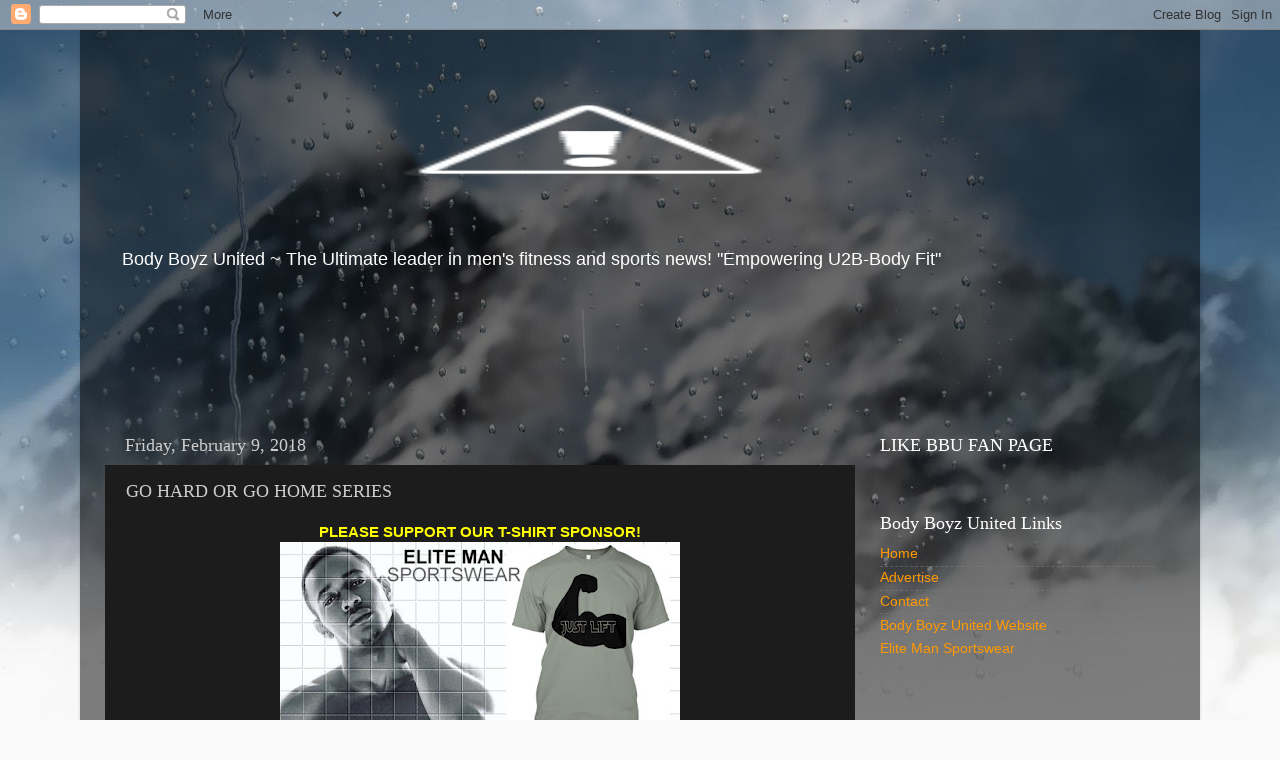

--- FILE ---
content_type: text/html; charset=UTF-8
request_url: https://bodyboysunited.blogspot.com/2018/02/go-hard-or-go-home-series.html
body_size: 14304
content:
<!DOCTYPE html>
<html class='v2' dir='ltr' lang='en'>
<head>
<link href='https://www.blogger.com/static/v1/widgets/335934321-css_bundle_v2.css' rel='stylesheet' type='text/css'/>
<meta content='width=1100' name='viewport'/>
<meta content='text/html; charset=UTF-8' http-equiv='Content-Type'/>
<meta content='blogger' name='generator'/>
<link href='https://bodyboysunited.blogspot.com/favicon.ico' rel='icon' type='image/x-icon'/>
<link href='http://bodyboysunited.blogspot.com/2018/02/go-hard-or-go-home-series.html' rel='canonical'/>
<link rel="alternate" type="application/atom+xml" title="Body Boyz United - Atom" href="https://bodyboysunited.blogspot.com/feeds/posts/default" />
<link rel="alternate" type="application/rss+xml" title="Body Boyz United - RSS" href="https://bodyboysunited.blogspot.com/feeds/posts/default?alt=rss" />
<link rel="service.post" type="application/atom+xml" title="Body Boyz United - Atom" href="https://www.blogger.com/feeds/3447799995601999174/posts/default" />

<link rel="alternate" type="application/atom+xml" title="Body Boyz United - Atom" href="https://bodyboysunited.blogspot.com/feeds/9186172825716387714/comments/default" />
<!--Can't find substitution for tag [blog.ieCssRetrofitLinks]-->
<link href='https://blogger.googleusercontent.com/img/b/R29vZ2xl/AVvXsEg536WIc4lSsJ7f-DUaFCKvbGog_BZxLZVi9bSVBHTap5TVieXFvrWihJwJ7gnkhtCvb43At5IKR-gt2amVWxucGSKCyQREABjMkVsklU52WdqOKLJ0ifZ95V46E2lOcFzoRsXzVaYtDXQ/s400/1_EliteMan_AD_1.JPG' rel='image_src'/>
<meta content='http://bodyboysunited.blogspot.com/2018/02/go-hard-or-go-home-series.html' property='og:url'/>
<meta content='GO HARD OR GO HOME SERIES' property='og:title'/>
<meta content=' PLEASE SUPPORT OUR T-SHIRT SPONSOR!     ELITE MAN SPORTSWEAR   SHOP NOW!                                  ' property='og:description'/>
<meta content='https://blogger.googleusercontent.com/img/b/R29vZ2xl/AVvXsEg536WIc4lSsJ7f-DUaFCKvbGog_BZxLZVi9bSVBHTap5TVieXFvrWihJwJ7gnkhtCvb43At5IKR-gt2amVWxucGSKCyQREABjMkVsklU52WdqOKLJ0ifZ95V46E2lOcFzoRsXzVaYtDXQ/w1200-h630-p-k-no-nu/1_EliteMan_AD_1.JPG' property='og:image'/>
<title>Body Boyz United: GO HARD OR GO HOME SERIES</title>
<style id='page-skin-1' type='text/css'><!--
/*-----------------------------------------------
Blogger Template Style
Name:     Picture Window
Designer: Blogger
URL:      www.blogger.com
----------------------------------------------- */
/* Content
----------------------------------------------- */
body {
font: normal normal 15px Arial, Tahoma, Helvetica, FreeSans, sans-serif;
color: #cccccc;
background: #fafafa url(//themes.googleusercontent.com/image?id=1iJBX-a-hBX2tKaDdERpElPUmvb4r5MDX9lEx06AA-UtZIQCYziZg3PFbmOyt-g2sH8Jo) repeat-x fixed top center;
}
html body .region-inner {
min-width: 0;
max-width: 100%;
width: auto;
}
.content-outer {
font-size: 90%;
}
a:link {
text-decoration:none;
color: #ff9900;
}
a:visited {
text-decoration:none;
color: #dd7700;
}
a:hover {
text-decoration:underline;
color: #ffaa00;
}
.content-outer {
background: transparent url(https://resources.blogblog.com/blogblog/data/1kt/transparent/black50.png) repeat scroll top left;
-moz-border-radius: 0;
-webkit-border-radius: 0;
-goog-ms-border-radius: 0;
border-radius: 0;
-moz-box-shadow: 0 0 3px rgba(0, 0, 0, .15);
-webkit-box-shadow: 0 0 3px rgba(0, 0, 0, .15);
-goog-ms-box-shadow: 0 0 3px rgba(0, 0, 0, .15);
box-shadow: 0 0 3px rgba(0, 0, 0, .15);
margin: 0 auto;
}
.content-inner {
padding: 10px;
}
/* Header
----------------------------------------------- */
.header-outer {
background: transparent none repeat-x scroll top left;
_background-image: none;
color: #ffffff;
-moz-border-radius: 0;
-webkit-border-radius: 0;
-goog-ms-border-radius: 0;
border-radius: 0;
}
.Header img, .Header #header-inner {
-moz-border-radius: 0;
-webkit-border-radius: 0;
-goog-ms-border-radius: 0;
border-radius: 0;
}
.header-inner .Header .titlewrapper,
.header-inner .Header .descriptionwrapper {
padding-left: 30px;
padding-right: 30px;
}
.Header h1 {
font: normal normal 48px Georgia, Utopia, 'Palatino Linotype', Palatino, serif;
text-shadow: 1px 1px 3px rgba(0, 0, 0, 0.3);
}
.Header h1 a {
color: #ffffff;
}
.Header .description {
font-size: 130%;
}
/* Tabs
----------------------------------------------- */
.tabs-inner {
margin: .5em 15px 1em;
padding: 0;
}
.tabs-inner .section {
margin: 0;
}
.tabs-inner .widget ul {
padding: 0;
background: #1c1c1c none repeat scroll bottom;
-moz-border-radius: 0;
-webkit-border-radius: 0;
-goog-ms-border-radius: 0;
border-radius: 0;
}
.tabs-inner .widget li {
border: none;
}
.tabs-inner .widget li a {
display: inline-block;
padding: .5em 1em;
margin-right: 0;
color: #ff9900;
font: normal normal 15px Georgia, Utopia, 'Palatino Linotype', Palatino, serif;
-moz-border-radius: 0 0 0 0;
-webkit-border-top-left-radius: 0;
-webkit-border-top-right-radius: 0;
-goog-ms-border-radius: 0 0 0 0;
border-radius: 0 0 0 0;
background: transparent none no-repeat scroll top left;
border-right: 1px solid #000000;
}
.tabs-inner .widget li:first-child a {
padding-left: 1.25em;
-moz-border-radius-topleft: 0;
-moz-border-radius-bottomleft: 0;
-webkit-border-top-left-radius: 0;
-webkit-border-bottom-left-radius: 0;
-goog-ms-border-top-left-radius: 0;
-goog-ms-border-bottom-left-radius: 0;
border-top-left-radius: 0;
border-bottom-left-radius: 0;
}
.tabs-inner .widget li.selected a,
.tabs-inner .widget li a:hover {
position: relative;
z-index: 1;
background: #dd7700 none repeat scroll bottom;
color: #ffffff;
-moz-box-shadow: 0 0 0 rgba(0, 0, 0, .15);
-webkit-box-shadow: 0 0 0 rgba(0, 0, 0, .15);
-goog-ms-box-shadow: 0 0 0 rgba(0, 0, 0, .15);
box-shadow: 0 0 0 rgba(0, 0, 0, .15);
}
/* Headings
----------------------------------------------- */
h2 {
font: normal normal 18px Georgia, Utopia, 'Palatino Linotype', Palatino, serif;
text-transform: none;
color: #ffffff;
margin: .5em 0;
}
/* Main
----------------------------------------------- */
.main-outer {
background: transparent none repeat scroll top center;
-moz-border-radius: 0 0 0 0;
-webkit-border-top-left-radius: 0;
-webkit-border-top-right-radius: 0;
-webkit-border-bottom-left-radius: 0;
-webkit-border-bottom-right-radius: 0;
-goog-ms-border-radius: 0 0 0 0;
border-radius: 0 0 0 0;
-moz-box-shadow: 0 0 0 rgba(0, 0, 0, .15);
-webkit-box-shadow: 0 0 0 rgba(0, 0, 0, .15);
-goog-ms-box-shadow: 0 0 0 rgba(0, 0, 0, .15);
box-shadow: 0 0 0 rgba(0, 0, 0, .15);
}
.main-inner {
padding: 15px 20px 20px;
}
.main-inner .column-center-inner {
padding: 0 0;
}
.main-inner .column-left-inner {
padding-left: 0;
}
.main-inner .column-right-inner {
padding-right: 0;
}
/* Posts
----------------------------------------------- */
h3.post-title {
margin: 0;
font: normal normal 18px Georgia, Utopia, 'Palatino Linotype', Palatino, serif;
}
.comments h4 {
margin: 1em 0 0;
font: normal normal 18px Georgia, Utopia, 'Palatino Linotype', Palatino, serif;
}
.date-header span {
color: #cccccc;
}
.post-outer {
background-color: #1c1c1c;
border: solid 1px transparent;
-moz-border-radius: 0;
-webkit-border-radius: 0;
border-radius: 0;
-goog-ms-border-radius: 0;
padding: 15px 20px;
margin: 0 -20px 20px;
}
.post-body {
line-height: 1.4;
font-size: 110%;
position: relative;
}
.post-header {
margin: 0 0 1.5em;
color: #999999;
line-height: 1.6;
}
.post-footer {
margin: .5em 0 0;
color: #999999;
line-height: 1.6;
}
#blog-pager {
font-size: 140%
}
#comments .comment-author {
padding-top: 1.5em;
border-top: dashed 1px #ccc;
border-top: dashed 1px rgba(128, 128, 128, .5);
background-position: 0 1.5em;
}
#comments .comment-author:first-child {
padding-top: 0;
border-top: none;
}
.avatar-image-container {
margin: .2em 0 0;
}
/* Comments
----------------------------------------------- */
.comments .comments-content .icon.blog-author {
background-repeat: no-repeat;
background-image: url([data-uri]);
}
.comments .comments-content .loadmore a {
border-top: 1px solid #ffaa00;
border-bottom: 1px solid #ffaa00;
}
.comments .continue {
border-top: 2px solid #ffaa00;
}
/* Widgets
----------------------------------------------- */
.widget ul, .widget #ArchiveList ul.flat {
padding: 0;
list-style: none;
}
.widget ul li, .widget #ArchiveList ul.flat li {
border-top: dashed 1px #ccc;
border-top: dashed 1px rgba(128, 128, 128, .5);
}
.widget ul li:first-child, .widget #ArchiveList ul.flat li:first-child {
border-top: none;
}
.widget .post-body ul {
list-style: disc;
}
.widget .post-body ul li {
border: none;
}
/* Footer
----------------------------------------------- */
.footer-outer {
color:#cccccc;
background: transparent none repeat scroll top center;
-moz-border-radius: 0 0 0 0;
-webkit-border-top-left-radius: 0;
-webkit-border-top-right-radius: 0;
-webkit-border-bottom-left-radius: 0;
-webkit-border-bottom-right-radius: 0;
-goog-ms-border-radius: 0 0 0 0;
border-radius: 0 0 0 0;
-moz-box-shadow: 0 0 0 rgba(0, 0, 0, .15);
-webkit-box-shadow: 0 0 0 rgba(0, 0, 0, .15);
-goog-ms-box-shadow: 0 0 0 rgba(0, 0, 0, .15);
box-shadow: 0 0 0 rgba(0, 0, 0, .15);
}
.footer-inner {
padding: 10px 20px 20px;
}
.footer-outer a {
color: #ff9900;
}
.footer-outer a:visited {
color: #dd7700;
}
.footer-outer a:hover {
color: #ffaa00;
}
.footer-outer .widget h2 {
color: #ffffff;
}
/* Mobile
----------------------------------------------- */
html body.mobile {
height: auto;
}
html body.mobile {
min-height: 480px;
background-size: 100% auto;
}
.mobile .body-fauxcolumn-outer {
background: transparent none repeat scroll top left;
}
html .mobile .mobile-date-outer, html .mobile .blog-pager {
border-bottom: none;
background: transparent none repeat scroll top center;
margin-bottom: 10px;
}
.mobile .date-outer {
background: transparent none repeat scroll top center;
}
.mobile .header-outer, .mobile .main-outer,
.mobile .post-outer, .mobile .footer-outer {
-moz-border-radius: 0;
-webkit-border-radius: 0;
-goog-ms-border-radius: 0;
border-radius: 0;
}
.mobile .content-outer,
.mobile .main-outer,
.mobile .post-outer {
background: inherit;
border: none;
}
.mobile .content-outer {
font-size: 100%;
}
.mobile-link-button {
background-color: #ff9900;
}
.mobile-link-button a:link, .mobile-link-button a:visited {
color: #1c1c1c;
}
.mobile-index-contents {
color: #cccccc;
}
.mobile .tabs-inner .PageList .widget-content {
background: #dd7700 none repeat scroll bottom;
color: #ffffff;
}
.mobile .tabs-inner .PageList .widget-content .pagelist-arrow {
border-left: 1px solid #000000;
}

--></style>
<style id='template-skin-1' type='text/css'><!--
body {
min-width: 1120px;
}
.content-outer, .content-fauxcolumn-outer, .region-inner {
min-width: 1120px;
max-width: 1120px;
_width: 1120px;
}
.main-inner .columns {
padding-left: 0px;
padding-right: 320px;
}
.main-inner .fauxcolumn-center-outer {
left: 0px;
right: 320px;
/* IE6 does not respect left and right together */
_width: expression(this.parentNode.offsetWidth -
parseInt("0px") -
parseInt("320px") + 'px');
}
.main-inner .fauxcolumn-left-outer {
width: 0px;
}
.main-inner .fauxcolumn-right-outer {
width: 320px;
}
.main-inner .column-left-outer {
width: 0px;
right: 100%;
margin-left: -0px;
}
.main-inner .column-right-outer {
width: 320px;
margin-right: -320px;
}
#layout {
min-width: 0;
}
#layout .content-outer {
min-width: 0;
width: 800px;
}
#layout .region-inner {
min-width: 0;
width: auto;
}
body#layout div.add_widget {
padding: 8px;
}
body#layout div.add_widget a {
margin-left: 32px;
}
--></style>
<style>
    body {background-image:url(\/\/themes.googleusercontent.com\/image?id=1iJBX-a-hBX2tKaDdERpElPUmvb4r5MDX9lEx06AA-UtZIQCYziZg3PFbmOyt-g2sH8Jo);}
    
@media (max-width: 200px) { body {background-image:url(\/\/themes.googleusercontent.com\/image?id=1iJBX-a-hBX2tKaDdERpElPUmvb4r5MDX9lEx06AA-UtZIQCYziZg3PFbmOyt-g2sH8Jo&options=w200);}}
@media (max-width: 400px) and (min-width: 201px) { body {background-image:url(\/\/themes.googleusercontent.com\/image?id=1iJBX-a-hBX2tKaDdERpElPUmvb4r5MDX9lEx06AA-UtZIQCYziZg3PFbmOyt-g2sH8Jo&options=w400);}}
@media (max-width: 800px) and (min-width: 401px) { body {background-image:url(\/\/themes.googleusercontent.com\/image?id=1iJBX-a-hBX2tKaDdERpElPUmvb4r5MDX9lEx06AA-UtZIQCYziZg3PFbmOyt-g2sH8Jo&options=w800);}}
@media (max-width: 1200px) and (min-width: 801px) { body {background-image:url(\/\/themes.googleusercontent.com\/image?id=1iJBX-a-hBX2tKaDdERpElPUmvb4r5MDX9lEx06AA-UtZIQCYziZg3PFbmOyt-g2sH8Jo&options=w1200);}}
/* Last tag covers anything over one higher than the previous max-size cap. */
@media (min-width: 1201px) { body {background-image:url(\/\/themes.googleusercontent.com\/image?id=1iJBX-a-hBX2tKaDdERpElPUmvb4r5MDX9lEx06AA-UtZIQCYziZg3PFbmOyt-g2sH8Jo&options=w1600);}}
  </style>
<link href='https://www.blogger.com/dyn-css/authorization.css?targetBlogID=3447799995601999174&amp;zx=0c12cbfc-bc94-4372-b966-0d2d8d182267' media='none' onload='if(media!=&#39;all&#39;)media=&#39;all&#39;' rel='stylesheet'/><noscript><link href='https://www.blogger.com/dyn-css/authorization.css?targetBlogID=3447799995601999174&amp;zx=0c12cbfc-bc94-4372-b966-0d2d8d182267' rel='stylesheet'/></noscript>
<meta name='google-adsense-platform-account' content='ca-host-pub-1556223355139109'/>
<meta name='google-adsense-platform-domain' content='blogspot.com'/>

<!-- data-ad-client=ca-pub-9836516781052837 -->

</head>
<body class='loading variant-screen'>
<div class='navbar section' id='navbar' name='Navbar'><div class='widget Navbar' data-version='1' id='Navbar1'><script type="text/javascript">
    function setAttributeOnload(object, attribute, val) {
      if(window.addEventListener) {
        window.addEventListener('load',
          function(){ object[attribute] = val; }, false);
      } else {
        window.attachEvent('onload', function(){ object[attribute] = val; });
      }
    }
  </script>
<div id="navbar-iframe-container"></div>
<script type="text/javascript" src="https://apis.google.com/js/platform.js"></script>
<script type="text/javascript">
      gapi.load("gapi.iframes:gapi.iframes.style.bubble", function() {
        if (gapi.iframes && gapi.iframes.getContext) {
          gapi.iframes.getContext().openChild({
              url: 'https://www.blogger.com/navbar/3447799995601999174?po\x3d9186172825716387714\x26origin\x3dhttps://bodyboysunited.blogspot.com',
              where: document.getElementById("navbar-iframe-container"),
              id: "navbar-iframe"
          });
        }
      });
    </script><script type="text/javascript">
(function() {
var script = document.createElement('script');
script.type = 'text/javascript';
script.src = '//pagead2.googlesyndication.com/pagead/js/google_top_exp.js';
var head = document.getElementsByTagName('head')[0];
if (head) {
head.appendChild(script);
}})();
</script>
</div></div>
<div class='body-fauxcolumns'>
<div class='fauxcolumn-outer body-fauxcolumn-outer'>
<div class='cap-top'>
<div class='cap-left'></div>
<div class='cap-right'></div>
</div>
<div class='fauxborder-left'>
<div class='fauxborder-right'></div>
<div class='fauxcolumn-inner'>
</div>
</div>
<div class='cap-bottom'>
<div class='cap-left'></div>
<div class='cap-right'></div>
</div>
</div>
</div>
<div class='content'>
<div class='content-fauxcolumns'>
<div class='fauxcolumn-outer content-fauxcolumn-outer'>
<div class='cap-top'>
<div class='cap-left'></div>
<div class='cap-right'></div>
</div>
<div class='fauxborder-left'>
<div class='fauxborder-right'></div>
<div class='fauxcolumn-inner'>
</div>
</div>
<div class='cap-bottom'>
<div class='cap-left'></div>
<div class='cap-right'></div>
</div>
</div>
</div>
<div class='content-outer'>
<div class='content-cap-top cap-top'>
<div class='cap-left'></div>
<div class='cap-right'></div>
</div>
<div class='fauxborder-left content-fauxborder-left'>
<div class='fauxborder-right content-fauxborder-right'></div>
<div class='content-inner'>
<header>
<div class='header-outer'>
<div class='header-cap-top cap-top'>
<div class='cap-left'></div>
<div class='cap-right'></div>
</div>
<div class='fauxborder-left header-fauxborder-left'>
<div class='fauxborder-right header-fauxborder-right'></div>
<div class='region-inner header-inner'>
<div class='header section' id='header' name='Header'><div class='widget Header' data-version='1' id='Header1'>
<div id='header-inner'>
<a href='https://bodyboysunited.blogspot.com/' style='display: block'>
<img alt="Body Boyz United" height="198px; " id="Header1_headerimg" src="//2.bp.blogspot.com/-Kv5CPBHsy1U/VKEjghQI4oI/AAAAAAAAAD0/gaJ776DnY0c/s1600/1_bbu-banner1.png" style="display: block" width="1000px; ">
</a>
<div class='descriptionwrapper'>
<p class='description'><span>               Body Boyz United ~ The Ultimate leader in men's fitness and sports news! "Empowering U2B-Body Fit"</span></p>
</div>
</div>
</div></div>
</div>
</div>
<div class='header-cap-bottom cap-bottom'>
<div class='cap-left'></div>
<div class='cap-right'></div>
</div>
</div>
</header>
<div class='tabs-outer'>
<div class='tabs-cap-top cap-top'>
<div class='cap-left'></div>
<div class='cap-right'></div>
</div>
<div class='fauxborder-left tabs-fauxborder-left'>
<div class='fauxborder-right tabs-fauxborder-right'></div>
<div class='region-inner tabs-inner'>
<div class='tabs section' id='crosscol' name='Cross-Column'><div class='widget HTML' data-version='1' id='HTML5'>
<div class='widget-content'>
<script async src="//pagead2.googlesyndication.com/pagead/js/adsbygoogle.js"></script>
<!-- bodyboysunited_main_Blog1_728x90_as -->
<ins class="adsbygoogle"
     style="display:inline-block;width:728px;height:90px"
     data-ad-client="ca-pub-9836516781052837"
     data-ad-slot="8454621483"></ins>
<script>
(adsbygoogle = window.adsbygoogle || []).push({});
</script>
</div>
<div class='clear'></div>
</div></div>
<div class='tabs no-items section' id='crosscol-overflow' name='Cross-Column 2'></div>
</div>
</div>
<div class='tabs-cap-bottom cap-bottom'>
<div class='cap-left'></div>
<div class='cap-right'></div>
</div>
</div>
<div class='main-outer'>
<div class='main-cap-top cap-top'>
<div class='cap-left'></div>
<div class='cap-right'></div>
</div>
<div class='fauxborder-left main-fauxborder-left'>
<div class='fauxborder-right main-fauxborder-right'></div>
<div class='region-inner main-inner'>
<div class='columns fauxcolumns'>
<div class='fauxcolumn-outer fauxcolumn-center-outer'>
<div class='cap-top'>
<div class='cap-left'></div>
<div class='cap-right'></div>
</div>
<div class='fauxborder-left'>
<div class='fauxborder-right'></div>
<div class='fauxcolumn-inner'>
</div>
</div>
<div class='cap-bottom'>
<div class='cap-left'></div>
<div class='cap-right'></div>
</div>
</div>
<div class='fauxcolumn-outer fauxcolumn-left-outer'>
<div class='cap-top'>
<div class='cap-left'></div>
<div class='cap-right'></div>
</div>
<div class='fauxborder-left'>
<div class='fauxborder-right'></div>
<div class='fauxcolumn-inner'>
</div>
</div>
<div class='cap-bottom'>
<div class='cap-left'></div>
<div class='cap-right'></div>
</div>
</div>
<div class='fauxcolumn-outer fauxcolumn-right-outer'>
<div class='cap-top'>
<div class='cap-left'></div>
<div class='cap-right'></div>
</div>
<div class='fauxborder-left'>
<div class='fauxborder-right'></div>
<div class='fauxcolumn-inner'>
</div>
</div>
<div class='cap-bottom'>
<div class='cap-left'></div>
<div class='cap-right'></div>
</div>
</div>
<!-- corrects IE6 width calculation -->
<div class='columns-inner'>
<div class='column-center-outer'>
<div class='column-center-inner'>
<div class='main section' id='main' name='Main'><div class='widget Blog' data-version='1' id='Blog1'>
<div class='blog-posts hfeed'>

          <div class="date-outer">
        
<h2 class='date-header'><span>Friday, February 9, 2018</span></h2>

          <div class="date-posts">
        
<div class='post-outer'>
<div class='post hentry uncustomized-post-template' itemprop='blogPost' itemscope='itemscope' itemtype='http://schema.org/BlogPosting'>
<meta content='https://blogger.googleusercontent.com/img/b/R29vZ2xl/AVvXsEg536WIc4lSsJ7f-DUaFCKvbGog_BZxLZVi9bSVBHTap5TVieXFvrWihJwJ7gnkhtCvb43At5IKR-gt2amVWxucGSKCyQREABjMkVsklU52WdqOKLJ0ifZ95V46E2lOcFzoRsXzVaYtDXQ/s400/1_EliteMan_AD_1.JPG' itemprop='image_url'/>
<meta content='3447799995601999174' itemprop='blogId'/>
<meta content='9186172825716387714' itemprop='postId'/>
<a name='9186172825716387714'></a>
<h3 class='post-title entry-title' itemprop='name'>
GO HARD OR GO HOME SERIES
</h3>
<div class='post-header'>
<div class='post-header-line-1'></div>
</div>
<div class='post-body entry-content' id='post-body-9186172825716387714' itemprop='description articleBody'>
<div style="text-align: center;">
<b><span style="color: yellow;">PLEASE SUPPORT OUR T-SHIRT SPONSOR!</span></b><b><span style="color: yellow;"><br /></span></b></div>
<div class="separator" style="clear: both; text-align: center;">
<a href="https://teespring.com/stores/elite-man-sportswear" target="_blank"><img border="0" data-original-height="1002" data-original-width="1002" height="400" src="https://blogger.googleusercontent.com/img/b/R29vZ2xl/AVvXsEg536WIc4lSsJ7f-DUaFCKvbGog_BZxLZVi9bSVBHTap5TVieXFvrWihJwJ7gnkhtCvb43At5IKR-gt2amVWxucGSKCyQREABjMkVsklU52WdqOKLJ0ifZ95V46E2lOcFzoRsXzVaYtDXQ/s400/1_EliteMan_AD_1.JPG" width="400" /></a></div>
<div class="separator" style="clear: both; text-align: center;">
<a href="https://teespring.com/stores/elite-man-sportswear" target="_blank">ELITE MAN SPORTSWEAR</a><b>&nbsp;<span style="color: yellow;"><a href="https://teespring.com/stores/elite-man-sportswear" target="_blank">SHOP NOW!</a></span></b></div>
<div class="separator" style="clear: both; text-align: center;">
<b><br /></b></div>
<div class="separator" style="clear: both; text-align: center;">
<a href="https://blogger.googleusercontent.com/img/b/R29vZ2xl/AVvXsEioKDvgFZAhZQjnpsnu4s_eEMWdbLfkk4408BaqDNHFo_g5wc-uYgcqvsA3I1C3loXUSQQVoL8OhEKZvOTjFu9hqezZ-vxA1HbsNeGZE_tSYsKUC7UmYtv8d2nCKUa6eG3ot6unw0wSfQk/s1600/%2528%2528%2528%2529%2529%2529_ADONIS_2018aa_1_.jpg" imageanchor="1" style="margin-left: 1em; margin-right: 1em;"><img border="0" data-original-height="1280" data-original-width="1024" height="640" src="https://blogger.googleusercontent.com/img/b/R29vZ2xl/AVvXsEioKDvgFZAhZQjnpsnu4s_eEMWdbLfkk4408BaqDNHFo_g5wc-uYgcqvsA3I1C3loXUSQQVoL8OhEKZvOTjFu9hqezZ-vxA1HbsNeGZE_tSYsKUC7UmYtv8d2nCKUa6eG3ot6unw0wSfQk/s640/%2528%2528%2528%2529%2529%2529_ADONIS_2018aa_1_.jpg" width="512" /></a></div>
<div class="separator" style="clear: both; text-align: center;">
<b><br /></b></div>
<div class="separator" style="clear: both; text-align: center;">
<a href="https://blogger.googleusercontent.com/img/b/R29vZ2xl/AVvXsEgKq7ubuhD9FRzVjy8jzeH6WJB_cJaTgE3G2E2p6EMBePfAt9D1IUB9YHA3uUxtzVCuAxGTx3Bqcj9ZbQBRnS48wjMXMKVIry2l_Dn9g7bB6SNWkVmiwJ0kF1LYQ4BMMeAFSvEsdDPRDws/s1600/%2528%2528%2528%2529%2529%2529_ADONIS_2018aa_1.jpg" imageanchor="1" style="margin-left: 1em; margin-right: 1em;"><img border="0" data-original-height="800" data-original-width="640" height="640" src="https://blogger.googleusercontent.com/img/b/R29vZ2xl/AVvXsEgKq7ubuhD9FRzVjy8jzeH6WJB_cJaTgE3G2E2p6EMBePfAt9D1IUB9YHA3uUxtzVCuAxGTx3Bqcj9ZbQBRnS48wjMXMKVIry2l_Dn9g7bB6SNWkVmiwJ0kF1LYQ4BMMeAFSvEsdDPRDws/s640/%2528%2528%2528%2529%2529%2529_ADONIS_2018aa_1.jpg" width="512" /></a></div>
<div class="separator" style="clear: both; text-align: center;">
<br /></div>
<div class="separator" style="clear: both; text-align: center;">
<a href="https://blogger.googleusercontent.com/img/b/R29vZ2xl/AVvXsEidSm6UOclPFN7EciQiq_OxmImapM5NgVSpOD0Zga8IimVGytAAc6Uj9nQX7o_QoFtJtOFnGWhGb2oM-QCKKuc82-SNkjv84CjBmcs1URsZJbvVHMHPLfkXuEMQ1qmnNFjV9AzV1MOhtvs/s1600/%2528%2528%2528%2529%2529%2529_ADONIS_2018aa6.jpg" imageanchor="1" style="margin-left: 1em; margin-right: 1em;"><img border="0" data-original-height="1000" data-original-width="671" height="640" src="https://blogger.googleusercontent.com/img/b/R29vZ2xl/AVvXsEidSm6UOclPFN7EciQiq_OxmImapM5NgVSpOD0Zga8IimVGytAAc6Uj9nQX7o_QoFtJtOFnGWhGb2oM-QCKKuc82-SNkjv84CjBmcs1URsZJbvVHMHPLfkXuEMQ1qmnNFjV9AzV1MOhtvs/s640/%2528%2528%2528%2529%2529%2529_ADONIS_2018aa6.jpg" width="428" /></a></div>
<br />
<div class="separator" style="clear: both; text-align: center;">
<a href="https://blogger.googleusercontent.com/img/b/R29vZ2xl/AVvXsEgAgB2NtctBiLrb-ypttbq6Q4mu7PuoHGl1w2HIAsfxVfeerUur_KctN-bOMlRUq9KgdG0XweeMZdUBnAgyJbh7UwLruVCmwKAANEpjE_M9kqDwj7UU4cVMTacbUo8my3M1QX8qN36ggGQ/s1600/%2528%2528%2528%2529%2529%2529_ADONIS_2018aa7.jpg" imageanchor="1" style="margin-left: 1em; margin-right: 1em;"><img border="0" data-original-height="960" data-original-width="540" height="640" src="https://blogger.googleusercontent.com/img/b/R29vZ2xl/AVvXsEgAgB2NtctBiLrb-ypttbq6Q4mu7PuoHGl1w2HIAsfxVfeerUur_KctN-bOMlRUq9KgdG0XweeMZdUBnAgyJbh7UwLruVCmwKAANEpjE_M9kqDwj7UU4cVMTacbUo8my3M1QX8qN36ggGQ/s640/%2528%2528%2528%2529%2529%2529_ADONIS_2018aa7.jpg" width="360" /></a></div>
<br />
<div class="separator" style="clear: both; text-align: center;">
<a href="https://blogger.googleusercontent.com/img/b/R29vZ2xl/AVvXsEisYu-NsZkGAlfgnvkm7InLgqH2o3wqGpgxw9pNNfiX3JAnjayTE_kmedXNcdinlAU0zPYWB0JsshbTPXFHQ5WHc2DwqbZCRKLRjjI22z3VECxMN1wFNnFiu2fjpS2YAzHAu_kcPlF-FC0/s1600/%2528%2528%2528%2529%2529%2529_ADONIS_2018aa3.jpg" imageanchor="1" style="margin-left: 1em; margin-right: 1em;"><img border="0" data-original-height="1024" data-original-width="819" height="640" src="https://blogger.googleusercontent.com/img/b/R29vZ2xl/AVvXsEisYu-NsZkGAlfgnvkm7InLgqH2o3wqGpgxw9pNNfiX3JAnjayTE_kmedXNcdinlAU0zPYWB0JsshbTPXFHQ5WHc2DwqbZCRKLRjjI22z3VECxMN1wFNnFiu2fjpS2YAzHAu_kcPlF-FC0/s640/%2528%2528%2528%2529%2529%2529_ADONIS_2018aa3.jpg" width="510" /></a></div>
<br />
<div class="separator" style="clear: both; text-align: center;">
<a href="https://blogger.googleusercontent.com/img/b/R29vZ2xl/AVvXsEiGrRFgvhICluD54NlhQ-EGPPl71nlCVOQIZQplTEXnc_iWmaGL9eR9MYwbrZsAKcWOv9XpvEQBr_sq5iygVxfsPuBG3LRm8rx3ymaeS1Zivj_fGixAoP1Y2uraDdJUULQ9Vs4S3-DauJk/s1600/%2528%2528%2528%2529%2529%2529_ADONIS_2018aa9a_a.jpg" imageanchor="1" style="margin-left: 1em; margin-right: 1em;"><img border="0" data-original-height="958" data-original-width="1280" height="478" src="https://blogger.googleusercontent.com/img/b/R29vZ2xl/AVvXsEiGrRFgvhICluD54NlhQ-EGPPl71nlCVOQIZQplTEXnc_iWmaGL9eR9MYwbrZsAKcWOv9XpvEQBr_sq5iygVxfsPuBG3LRm8rx3ymaeS1Zivj_fGixAoP1Y2uraDdJUULQ9Vs4S3-DauJk/s640/%2528%2528%2528%2529%2529%2529_ADONIS_2018aa9a_a.jpg" width="640" /></a></div>
<br />
<div class="separator" style="clear: both; text-align: center;">
<a href="https://blogger.googleusercontent.com/img/b/R29vZ2xl/AVvXsEhMoEAoLRsiD2ghsmDB28QB5ghMoggPs1UfI-995GWerJ40DWgvNFEFxCTqBIHqJmUJBQrXYb0Ie5LWmt9UhIWmIkdlWC2xelrWvZiNTqGQ2-4K-yeGvo82VYBOlw4_2WtLZCvD0KeRKY4/s1600/BK3.jpg" imageanchor="1" style="margin-left: 1em; margin-right: 1em;"><img border="0" data-original-height="800" data-original-width="534" height="640" src="https://blogger.googleusercontent.com/img/b/R29vZ2xl/AVvXsEhMoEAoLRsiD2ghsmDB28QB5ghMoggPs1UfI-995GWerJ40DWgvNFEFxCTqBIHqJmUJBQrXYb0Ie5LWmt9UhIWmIkdlWC2xelrWvZiNTqGQ2-4K-yeGvo82VYBOlw4_2WtLZCvD0KeRKY4/s640/BK3.jpg" width="426" /></a></div>
<br />
<div class="separator" style="clear: both; text-align: center;">
</div>
<br />
<div class="separator" style="clear: both; text-align: center;">
</div>
<div class="separator" style="clear: both; text-align: center;">
<b><br /></b></div>
<div style='clear: both;'></div>
</div>
<div class='post-footer'>
<div class='post-footer-line post-footer-line-1'>
<span class='post-author vcard'>
</span>
<span class='post-timestamp'>
at
<meta content='http://bodyboysunited.blogspot.com/2018/02/go-hard-or-go-home-series.html' itemprop='url'/>
<a class='timestamp-link' href='https://bodyboysunited.blogspot.com/2018/02/go-hard-or-go-home-series.html' rel='bookmark' title='permanent link'><abbr class='published' itemprop='datePublished' title='2018-02-09T15:55:00-08:00'>3:55&#8239;PM</abbr></a>
</span>
<span class='post-comment-link'>
</span>
<span class='post-icons'>
</span>
<div class='post-share-buttons goog-inline-block'>
<a class='goog-inline-block share-button sb-email' href='https://www.blogger.com/share-post.g?blogID=3447799995601999174&postID=9186172825716387714&target=email' target='_blank' title='Email This'><span class='share-button-link-text'>Email This</span></a><a class='goog-inline-block share-button sb-blog' href='https://www.blogger.com/share-post.g?blogID=3447799995601999174&postID=9186172825716387714&target=blog' onclick='window.open(this.href, "_blank", "height=270,width=475"); return false;' target='_blank' title='BlogThis!'><span class='share-button-link-text'>BlogThis!</span></a><a class='goog-inline-block share-button sb-twitter' href='https://www.blogger.com/share-post.g?blogID=3447799995601999174&postID=9186172825716387714&target=twitter' target='_blank' title='Share to X'><span class='share-button-link-text'>Share to X</span></a><a class='goog-inline-block share-button sb-facebook' href='https://www.blogger.com/share-post.g?blogID=3447799995601999174&postID=9186172825716387714&target=facebook' onclick='window.open(this.href, "_blank", "height=430,width=640"); return false;' target='_blank' title='Share to Facebook'><span class='share-button-link-text'>Share to Facebook</span></a><a class='goog-inline-block share-button sb-pinterest' href='https://www.blogger.com/share-post.g?blogID=3447799995601999174&postID=9186172825716387714&target=pinterest' target='_blank' title='Share to Pinterest'><span class='share-button-link-text'>Share to Pinterest</span></a>
</div>
</div>
<div class='post-footer-line post-footer-line-2'>
<span class='post-labels'>
</span>
</div>
<div class='post-footer-line post-footer-line-3'>
<span class='post-location'>
</span>
</div>
</div>
</div>
<div class='comments' id='comments'>
<a name='comments'></a>
<h4>No comments:</h4>
<div id='Blog1_comments-block-wrapper'>
<dl class='avatar-comment-indent' id='comments-block'>
</dl>
</div>
<p class='comment-footer'>
<div class='comment-form'>
<a name='comment-form'></a>
<h4 id='comment-post-message'>Post a Comment</h4>
<p>
</p>
<a href='https://www.blogger.com/comment/frame/3447799995601999174?po=9186172825716387714&hl=en&saa=85391&origin=https://bodyboysunited.blogspot.com' id='comment-editor-src'></a>
<iframe allowtransparency='true' class='blogger-iframe-colorize blogger-comment-from-post' frameborder='0' height='410px' id='comment-editor' name='comment-editor' src='' width='100%'></iframe>
<script src='https://www.blogger.com/static/v1/jsbin/2830521187-comment_from_post_iframe.js' type='text/javascript'></script>
<script type='text/javascript'>
      BLOG_CMT_createIframe('https://www.blogger.com/rpc_relay.html');
    </script>
</div>
</p>
</div>
</div>

        </div></div>
      
</div>
<div class='blog-pager' id='blog-pager'>
<span id='blog-pager-newer-link'>
<a class='blog-pager-newer-link' href='https://bodyboysunited.blogspot.com/2018/02/love-skin-youre-in.html' id='Blog1_blog-pager-newer-link' title='Newer Post'>Newer Post</a>
</span>
<span id='blog-pager-older-link'>
<a class='blog-pager-older-link' href='https://bodyboysunited.blogspot.com/2018/02/go-hard-or-go-home.html' id='Blog1_blog-pager-older-link' title='Older Post'>Older Post</a>
</span>
<a class='home-link' href='https://bodyboysunited.blogspot.com/'>Home</a>
</div>
<div class='clear'></div>
<div class='post-feeds'>
<div class='feed-links'>
Subscribe to:
<a class='feed-link' href='https://bodyboysunited.blogspot.com/feeds/9186172825716387714/comments/default' target='_blank' type='application/atom+xml'>Post Comments (Atom)</a>
</div>
</div>
</div></div>
</div>
</div>
<div class='column-left-outer'>
<div class='column-left-inner'>
<aside>
</aside>
</div>
</div>
<div class='column-right-outer'>
<div class='column-right-inner'>
<aside>
<div class='sidebar section' id='sidebar-right-1'><div class='widget HTML' data-version='1' id='HTML3'>
<h2 class='title'>LIKE BBU FAN PAGE</h2>
<div class='widget-content'>
<div id="fb-root"></div>
<script>(function(d, s, id) {
  var js, fjs = d.getElementsByTagName(s)[0];
  if (d.getElementById(id)) return;
  js = d.createElement(s); js.id = id;
  js.src = "//connect.facebook.net/en_US/all.js#xfbml=1";
  fjs.parentNode.insertBefore(js, fjs);
}(document, 'script', 'facebook-jssdk'));</script><div class="fb-like-box" data-href="https://www.facebook.com/bodyboyzunited" data-width="250px" data-height="554" data-colorscheme="dark" data-show-faces="true" data-header="true" data-stream="false" data-show-border="true"></div>
</div>
<div class='clear'></div>
</div><div class='widget PageList' data-version='1' id='PageList2'>
<h2>Body Boyz United Links</h2>
<div class='widget-content'>
<ul>
<li>
<a href='https://bodyboysunited.blogspot.com/'>Home</a>
</li>
<li>
<a href='http://www.bodyboyzunited.com/#!purchase-ad-space/c1le0'>Advertise</a>
</li>
<li>
<a href='http://www.bodyboyzunited.com/#!contact/c22z1'>Contact</a>
</li>
<li>
<a href='http://www.bodyboyzunited.com'>Body Boyz United Website</a>
</li>
<li>
<a href='https://teespring.com/stores/elite-man-sportswear'>Elite Man Sportswear</a>
</li>
</ul>
<div class='clear'></div>
</div>
</div><div class='widget AdSense' data-version='1' id='AdSense1'>
<div class='widget-content'>
<script type="text/javascript">
    google_ad_client = "ca-pub-9836516781052837";
    google_ad_host = "ca-host-pub-1556223355139109";
    google_ad_host_channel = "L0001";
    google_ad_slot = "5082352681";
    google_ad_width = 300;
    google_ad_height = 600;
</script>
<!-- bodyboysunited_sidebar-right-1_AdSense1_300x600_as -->
<script type="text/javascript"
src="//pagead2.googlesyndication.com/pagead/show_ads.js">
</script>
<div class='clear'></div>
</div>
</div><div class='widget HTML' data-version='1' id='HTML6'>
<div class='widget-content'>
<!-- BEGIN JS TAG - The LA Spot - 300x250 < - DO NOT MODIFY -->
<script src="https://secure.adnxs.com/ttj?id=11424793" type="text/javascript"></script>
<!-- END TAG -->
</div>
<div class='clear'></div>
</div><div class='widget AdSense' data-version='1' id='AdSense2'>
<div class='widget-content'>
<script async src="//pagead2.googlesyndication.com/pagead/js/adsbygoogle.js"></script>
<!-- bodyboysunited_sidebar-right-1_AdSense2_1x1_as -->
<ins class="adsbygoogle"
     style="display:block"
     data-ad-client="ca-pub-9836516781052837"
     data-ad-host="ca-host-pub-1556223355139109"
     data-ad-host-channel="L0001"
     data-ad-slot="8010910681"
     data-ad-format="auto"></ins>
<script>
(adsbygoogle = window.adsbygoogle || []).push({});
</script>
<div class='clear'></div>
</div>
</div><div class='widget BlogSearch' data-version='1' id='BlogSearch1'>
<h2 class='title'>Blog Search</h2>
<div class='widget-content'>
<div id='BlogSearch1_form'>
<form action='https://bodyboysunited.blogspot.com/search' class='gsc-search-box' target='_top'>
<table cellpadding='0' cellspacing='0' class='gsc-search-box'>
<tbody>
<tr>
<td class='gsc-input'>
<input autocomplete='off' class='gsc-input' name='q' size='10' title='search' type='text' value=''/>
</td>
<td class='gsc-search-button'>
<input class='gsc-search-button' title='search' type='submit' value='Search'/>
</td>
</tr>
</tbody>
</table>
</form>
</div>
</div>
<div class='clear'></div>
</div><div class='widget HTML' data-version='1' id='HTML8'>
<div class='widget-content'>
<script async src="//pagead2.googlesyndication.com/pagead/js/adsbygoogle.js"></script>
<!-- bodyboysunited_sidebar-right-1_AdSense1_300x600_as -->
<ins class="adsbygoogle"
     style="display:inline-block;width:300px;height:600px"
     data-ad-client="ca-pub-9836516781052837"
     data-ad-slot="5082352681"></ins>
<script>
(adsbygoogle = window.adsbygoogle || []).push({});
</script>
</div>
<div class='clear'></div>
</div><div class='widget HTML' data-version='1' id='HTML4'>
<h2 class='title'>VISITOR'S GLOBAL MAP</h2>
<div class='widget-content'>
<script type="text/javascript" src="//rh.revolvermaps.com/0/0/4.js?i=7u88acd7cdk&amp;m=0&amp;h=150&amp;c=ff0000&amp;r=0" async="async"></script>
</div>
<div class='clear'></div>
</div><div class='widget PopularPosts' data-version='1' id='PopularPosts1'>
<h2>Popular Posts</h2>
<div class='widget-content popular-posts'>
<ul>
<li>
<div class='item-content'>
<div class='item-thumbnail'>
<a href='https://bodyboysunited.blogspot.com/2017/06/sexy-black-men-series-volume-5.html' target='_blank'>
<img alt='' border='0' src='https://blogger.googleusercontent.com/img/b/R29vZ2xl/AVvXsEhX0AJuNQfeXsmx0ZoEZ_TBwUegbHQUoatKFs-llk-4o_-zmcLWJy87-AK44rGMs4oVbo-Sxdfzttqd5453oWiL0kTWeXVrmJs5ow9fYeziEQBoX3439auwaMhP6nyDA5SjXK0oKTR1klE/w72-h72-p-k-no-nu/%2528%2528%2529_a_boxer1babba_a3.jpg'/>
</a>
</div>
<div class='item-title'><a href='https://bodyboysunited.blogspot.com/2017/06/sexy-black-men-series-volume-5.html'>SEXY BLACK MEN SERIES VOLUME 5</a></div>
<div class='item-snippet'> SUMMERTIME SEXY                  </div>
</div>
<div style='clear: both;'></div>
</li>
<li>
<div class='item-content'>
<div class='item-thumbnail'>
<a href='https://bodyboysunited.blogspot.com/2017/06/sexy-black-men-series-volume-1.html' target='_blank'>
<img alt='' border='0' src='https://blogger.googleusercontent.com/img/b/R29vZ2xl/AVvXsEgzvW4SvAqbdt8Rf45R3oDp2EHmIoOZd0e0bIhV_dZtE2f8MdyyCzqkC9aAvZZUp6GCwjr2ogcgRpzU4Mk219jJe8TiBzj5_MgShcSGBxGxYxamUgZxGJBkcsYr6LpoIOC6ykYRgDXZV0I/w72-h72-p-k-no-nu/%2528%2528%2529_a_boxer1babba_a_.jpg'/>
</a>
</div>
<div class='item-title'><a href='https://bodyboysunited.blogspot.com/2017/06/sexy-black-men-series-volume-1.html'>SEXY BLACK MEN SERIES VOLUME 2</a></div>
<div class='item-snippet'> A SMILE CAN BRIGHTEN ANYONE&#39;S DAY!         GYM WORKOUT PARTNERS = SUCCESS!&#160;       BODIES ON POINT. &amp; NOW I&#39;M READY FOR THE SHOT...</div>
</div>
<div style='clear: both;'></div>
</li>
<li>
<div class='item-content'>
<div class='item-thumbnail'>
<a href='https://bodyboysunited.blogspot.com/2015/02/strong-glutes-muscle-you-arent-working.html' target='_blank'>
<img alt='' border='0' src='https://blogger.googleusercontent.com/img/b/R29vZ2xl/AVvXsEhuz9cWfAcnjz6HUa_ZYxPBdF_igM2ycZly4tLPxnPyvQopMLFZo7qyGk9diOjmgFZg6Lfawh3EiiAbQiACENQbUMUSzYNGroCp8BUdGK-hLHZwGzRqCOFsLY_mUzvgePPmnS5hxG1n950/w72-h72-p-k-no-nu/BodyBoyz_Latino2.jpg'/>
</a>
</div>
<div class='item-title'><a href='https://bodyboysunited.blogspot.com/2015/02/strong-glutes-muscle-you-arent-working.html'>STRONG GLUTES: The Muscle You Aren't Working</a></div>
<div class='item-snippet'>  Your glutes are perhaps the most powerful collection of muscles in your  body. Which means weak glutes negatively impact your entire muscu...</div>
</div>
<div style='clear: both;'></div>
</li>
<li>
<div class='item-content'>
<div class='item-thumbnail'>
<a href='https://bodyboysunited.blogspot.com/2017/06/sexy-black-men-series-volume-6.html' target='_blank'>
<img alt='' border='0' src='https://blogger.googleusercontent.com/img/b/R29vZ2xl/AVvXsEiirVXEQCRjgqyJfYZ7sy5HE5VOsDK_oxV6UdPAwsziuH-ZVNkCkXd4YoSbp1rWbGmn0RPnmENeM8MyrTzEJlwiduGx6gAjaRVqAFSORBbssoQ2ZQbtaB_5wk4dPfcrQqDWB5DPfPsEWNQ/w72-h72-p-k-no-nu/%2528%2528%2529_a_boxer1babba_a46.jpg'/>
</a>
</div>
<div class='item-title'><a href='https://bodyboysunited.blogspot.com/2017/06/sexy-black-men-series-volume-6.html'>SEXY BLACK MEN SERIES VOLUME 6</a></div>
<div class='item-snippet'> LIVING THE GOOD LIFE!                           </div>
</div>
<div style='clear: both;'></div>
</li>
<li>
<div class='item-content'>
<div class='item-thumbnail'>
<a href='https://bodyboysunited.blogspot.com/2017/08/exotic-fitness-3-men-in-their-glory.html' target='_blank'>
<img alt='' border='0' src='https://blogger.googleusercontent.com/img/b/R29vZ2xl/AVvXsEj3XV8XSHTvz8jLzRkc0R_ziU5GkVsacUGaM3x67JtC5RrIPvIDJDSeYDNhwrrt_kQDNZAOFowzAeIXiHqUcIV0aD8eaJXEMe2jqI77wE0HVqSylTH8iHeAA61MkJqQbivSfvTPaUbUwX0/w72-h72-p-k-no-nu/%2528%2528%2529_a_a_exotic3.jpg'/>
</a>
</div>
<div class='item-title'><a href='https://bodyboysunited.blogspot.com/2017/08/exotic-fitness-3-men-in-their-glory.html'>EXOTIC FITNESS 3 - Men in their Glory!</a></div>
<div class='item-snippet'>
</div>
</div>
<div style='clear: both;'></div>
</li>
<li>
<div class='item-content'>
<div class='item-thumbnail'>
<a href='https://bodyboysunited.blogspot.com/2017/06/sexy-black-men-series.html' target='_blank'>
<img alt='' border='0' src='https://blogger.googleusercontent.com/img/b/R29vZ2xl/AVvXsEh07ePRzdkNTWbsgacanNw_Q87pBLb_6ammqfTWDpFOtHWMh0Ojf2mA95tQb5-yGpIBAv5CrXUoklCexthVsgLhTyZBSb1HsEHgJaAAjVwkBovleKn9WY3KdQ0U-EEqpmMAVyJlQTn9q5U/w72-h72-p-k-no-nu/%2528%2528%2529_a_boxer1babba1a_a.jpg'/>
</a>
</div>
<div class='item-title'><a href='https://bodyboysunited.blogspot.com/2017/06/sexy-black-men-series.html'>SEXY BLACK MEN SERIES VOLUME 1</a></div>
<div class='item-snippet'> ENJOYING THE OUTDOORS...CLEARS THE MIND!         YES....I&#39;M KEEPING THE WAIST TIGHT! DON&#39;T HATE!     FOCUSED AND MOTIVATED!        ...</div>
</div>
<div style='clear: both;'></div>
</li>
<li>
<div class='item-content'>
<div class='item-thumbnail'>
<a href='https://bodyboysunited.blogspot.com/2017/07/nubian-gods.html' target='_blank'>
<img alt='' border='0' src='https://blogger.googleusercontent.com/img/b/R29vZ2xl/AVvXsEgdRgoWXm6gfCIh77J15NsBSvJwhi1rRUrnc6zYNG6TCZarcDVxLhJDeqrPEEoOxIMwfRpBYRvf5y5pLFfHRlN487dLkv2SNSEfoB5NZaJPDfv8Zes5qJWQNgchqiKkmQCRup0mHKZmaoY/w72-h72-p-k-no-nu/%2528%2528%2529_a_boxer1babba_a15b.jpg'/>
</a>
</div>
<div class='item-title'><a href='https://bodyboysunited.blogspot.com/2017/07/nubian-gods.html'>NUBIAN GODS</a></div>
<div class='item-snippet'>
</div>
</div>
<div style='clear: both;'></div>
</li>
<li>
<div class='item-content'>
<div class='item-thumbnail'>
<a href='https://bodyboysunited.blogspot.com/2017/06/sexy-black-men-series-volume-4.html' target='_blank'>
<img alt='' border='0' src='https://blogger.googleusercontent.com/img/b/R29vZ2xl/AVvXsEhKKdqXhy0wUjjxmozBU3JYICJQwTt1uUFdNat2GS2tmK0_2BgY1lyR-jVtF9JkQgBi9xo7uSF6TE4VTjJ3D3kxuSYE3jBliNsRrkL6_aWWgRvGEmsB2eT0d-OpwqdKtNxy4UbSVukS4L0/w72-h72-p-k-no-nu/%2528%2528%2529_a_boxer1babba1a_2.jpg'/>
</a>
</div>
<div class='item-title'><a href='https://bodyboysunited.blogspot.com/2017/06/sexy-black-men-series-volume-4.html'>SEXY BLACK MEN SERIES VOLUME 4</a></div>
<div class='item-snippet'> SUMMER IS MADE FOR POOL                             </div>
</div>
<div style='clear: both;'></div>
</li>
<li>
<div class='item-content'>
<div class='item-thumbnail'>
<a href='https://bodyboysunited.blogspot.com/2017/06/sexy-black-men-series-volume-1_6.html' target='_blank'>
<img alt='' border='0' src='https://blogger.googleusercontent.com/img/b/R29vZ2xl/AVvXsEg177INrqqPS5I-eKFmZ-FV5UsvojYuUqfl_SGb6FWnYaP_qL-p7fmRv_UsDT8dfSF6fXStZMxxpI137MtBgmRVmEecRgCW4oSK2f1iG6TewhJpsJhEcJhCsb631Kn1wD-H37cmh0XpWzU/w72-h72-p-k-no-nu/%2528%2528%2529_a_boxer1babba_aa1aa.jpg'/>
</a>
</div>
<div class='item-title'><a href='https://bodyboysunited.blogspot.com/2017/06/sexy-black-men-series-volume-1_6.html'>SEXY BLACK MEN SERIES VOLUME 3</a></div>
<div class='item-snippet'> A BIKE RIDE ON A BEAUTIFUL SUNNY DAY DOES THE BODY GOOD!         DARE TO LIVE &amp; BE FREE!      RIDING A BIKE CAN SCULPTURE THE BODY     ...</div>
</div>
<div style='clear: both;'></div>
</li>
<li>
<div class='item-content'>
<div class='item-thumbnail'>
<a href='https://bodyboysunited.blogspot.com/2018/02/love-skin-youre-in.html' target='_blank'>
<img alt='' border='0' src='https://blogger.googleusercontent.com/img/b/R29vZ2xl/AVvXsEhFHcg9sjZLxi1bFqgPzr-y3OIbUcLqs80MNSKezqQ43XU5G12aQIVHPOVs4Hl_JCXKX-zjq2ZQN6hSblVY2tMp-FSMzYrdmvBmJjeRZsT4cx4IQMZauOXQl8NxjsPRdraY5fM3_rwVLe0/w72-h72-p-k-no-nu/1_EliteMan_AD_1.JPG'/>
</a>
</div>
<div class='item-title'><a href='https://bodyboysunited.blogspot.com/2018/02/love-skin-youre-in.html'>LOVE THE SKIN YOU'RE IN...</a></div>
<div class='item-snippet'> PLEASE SUPPORT OUR T-SHIRT SPONSOR!     ELITE MAN SPORTSWEAR!&#160;   SHOP NOW!                                     </div>
</div>
<div style='clear: both;'></div>
</li>
</ul>
<div class='clear'></div>
</div>
</div><div class='widget HTML' data-version='1' id='HTML1'>
<script type='text/javascript'>
                var disqus_shortname = 'bodyboyzunited';
                var disqus_blogger_current_url = "http://bodyboysunited.blogspot.com/2018/02/go-hard-or-go-home-series.html";
                if (!disqus_blogger_current_url.length) {
                    disqus_blogger_current_url = "https://bodyboysunited.blogspot.com/2018/02/go-hard-or-go-home-series.html";
                }
                var disqus_blogger_homepage_url = "https://bodyboysunited.blogspot.com/";
                var disqus_blogger_canonical_homepage_url = "http://bodyboysunited.blogspot.com/";
            </script>
<style type='text/css'>
                    #comments {display:none;}
                </style>
<script type='text/javascript'>
                    (function() {
                        var bloggerjs = document.createElement('script');
                        bloggerjs.type = 'text/javascript';
                        bloggerjs.async = true;
                        bloggerjs.src = 'http://'+disqus_shortname+'.disqus.com/blogger_item.js';
                        (document.getElementsByTagName('head')[0] || document.getElementsByTagName('body')[0]).appendChild(bloggerjs);
                    })();
                </script>
<style type='text/css'>
                    .post-comment-link { visibility: hidden; }
                </style>
<script type='text/javascript'>
                (function() {
                    var bloggerjs = document.createElement('script');
                    bloggerjs.type = 'text/javascript';
                    bloggerjs.async = true;
                    bloggerjs.src = 'http://'+disqus_shortname+'.disqus.com/blogger_index.js';
                    (document.getElementsByTagName('head')[0] || document.getElementsByTagName('body')[0]).appendChild(bloggerjs);
                })();
                </script>
</div><div class='widget HTML' data-version='1' id='HTML7'>
<div class='widget-content'>
<!-- BEGIN JS TAG - The LA Spot - 300x600 < - DO NOT MODIFY -->
<script src="https://secure.adnxs.com/ttj?id=11424797" type="text/javascript"></script>
<!-- END TAG -->
</div>
<div class='clear'></div>
</div><div class='widget AdSense' data-version='1' id='AdSense4'>
<div class='widget-content'>
<script type="text/javascript">
    google_ad_client = "ca-pub-9836516781052837";
    google_ad_host = "ca-host-pub-1556223355139109";
    google_ad_host_channel = "L0001";
    google_ad_slot = "1651208288";
    google_ad_width = 300;
    google_ad_height = 600;
</script>
<!-- bodyboysunited_sidebar-right-1_AdSense4_300x600_as -->
<script type="text/javascript"
src="//pagead2.googlesyndication.com/pagead/show_ads.js">
</script>
<div class='clear'></div>
</div>
</div><div class='widget Profile' data-version='1' id='Profile1'>
<h2>About Me</h2>
<div class='widget-content'>
<dl class='profile-datablock'>
<dt class='profile-data'>
<a class='profile-name-link g-profile' href='https://www.blogger.com/profile/10592983740212898489' rel='author' style='background-image: url(//www.blogger.com/img/logo-16.png);'>
bodyboyzunited
</a>
</dt>
</dl>
<a class='profile-link' href='https://www.blogger.com/profile/10592983740212898489' rel='author'>View my complete profile</a>
<div class='clear'></div>
</div>
</div><div class='widget BlogArchive' data-version='1' id='BlogArchive1'>
<h2>Blog Archive</h2>
<div class='widget-content'>
<div id='ArchiveList'>
<div id='BlogArchive1_ArchiveList'>
<ul class='hierarchy'>
<li class='archivedate expanded'>
<a class='toggle' href='javascript:void(0)'>
<span class='zippy toggle-open'>

        &#9660;&#160;
      
</span>
</a>
<a class='post-count-link' href='https://bodyboysunited.blogspot.com/2018/'>
2018
</a>
<span class='post-count' dir='ltr'>(3)</span>
<ul class='hierarchy'>
<li class='archivedate expanded'>
<a class='toggle' href='javascript:void(0)'>
<span class='zippy toggle-open'>

        &#9660;&#160;
      
</span>
</a>
<a class='post-count-link' href='https://bodyboysunited.blogspot.com/2018/02/'>
February
</a>
<span class='post-count' dir='ltr'>(3)</span>
<ul class='posts'>
<li><a href='https://bodyboysunited.blogspot.com/2018/02/love-skin-youre-in.html'>LOVE THE SKIN YOU&#39;RE IN...</a></li>
<li><a href='https://bodyboysunited.blogspot.com/2018/02/go-hard-or-go-home-series.html'>GO HARD OR GO HOME SERIES</a></li>
<li><a href='https://bodyboysunited.blogspot.com/2018/02/go-hard-or-go-home.html'>GO HARD OR GO HOME!</a></li>
</ul>
</li>
</ul>
</li>
</ul>
<ul class='hierarchy'>
<li class='archivedate collapsed'>
<a class='toggle' href='javascript:void(0)'>
<span class='zippy'>

        &#9658;&#160;
      
</span>
</a>
<a class='post-count-link' href='https://bodyboysunited.blogspot.com/2017/'>
2017
</a>
<span class='post-count' dir='ltr'>(19)</span>
<ul class='hierarchy'>
<li class='archivedate collapsed'>
<a class='toggle' href='javascript:void(0)'>
<span class='zippy'>

        &#9658;&#160;
      
</span>
</a>
<a class='post-count-link' href='https://bodyboysunited.blogspot.com/2017/10/'>
October
</a>
<span class='post-count' dir='ltr'>(3)</span>
</li>
</ul>
<ul class='hierarchy'>
<li class='archivedate collapsed'>
<a class='toggle' href='javascript:void(0)'>
<span class='zippy'>

        &#9658;&#160;
      
</span>
</a>
<a class='post-count-link' href='https://bodyboysunited.blogspot.com/2017/09/'>
September
</a>
<span class='post-count' dir='ltr'>(1)</span>
</li>
</ul>
<ul class='hierarchy'>
<li class='archivedate collapsed'>
<a class='toggle' href='javascript:void(0)'>
<span class='zippy'>

        &#9658;&#160;
      
</span>
</a>
<a class='post-count-link' href='https://bodyboysunited.blogspot.com/2017/08/'>
August
</a>
<span class='post-count' dir='ltr'>(5)</span>
</li>
</ul>
<ul class='hierarchy'>
<li class='archivedate collapsed'>
<a class='toggle' href='javascript:void(0)'>
<span class='zippy'>

        &#9658;&#160;
      
</span>
</a>
<a class='post-count-link' href='https://bodyboysunited.blogspot.com/2017/07/'>
July
</a>
<span class='post-count' dir='ltr'>(4)</span>
</li>
</ul>
<ul class='hierarchy'>
<li class='archivedate collapsed'>
<a class='toggle' href='javascript:void(0)'>
<span class='zippy'>

        &#9658;&#160;
      
</span>
</a>
<a class='post-count-link' href='https://bodyboysunited.blogspot.com/2017/06/'>
June
</a>
<span class='post-count' dir='ltr'>(6)</span>
</li>
</ul>
</li>
</ul>
<ul class='hierarchy'>
<li class='archivedate collapsed'>
<a class='toggle' href='javascript:void(0)'>
<span class='zippy'>

        &#9658;&#160;
      
</span>
</a>
<a class='post-count-link' href='https://bodyboysunited.blogspot.com/2016/'>
2016
</a>
<span class='post-count' dir='ltr'>(2)</span>
<ul class='hierarchy'>
<li class='archivedate collapsed'>
<a class='toggle' href='javascript:void(0)'>
<span class='zippy'>

        &#9658;&#160;
      
</span>
</a>
<a class='post-count-link' href='https://bodyboysunited.blogspot.com/2016/11/'>
November
</a>
<span class='post-count' dir='ltr'>(2)</span>
</li>
</ul>
</li>
</ul>
<ul class='hierarchy'>
<li class='archivedate collapsed'>
<a class='toggle' href='javascript:void(0)'>
<span class='zippy'>

        &#9658;&#160;
      
</span>
</a>
<a class='post-count-link' href='https://bodyboysunited.blogspot.com/2015/'>
2015
</a>
<span class='post-count' dir='ltr'>(17)</span>
<ul class='hierarchy'>
<li class='archivedate collapsed'>
<a class='toggle' href='javascript:void(0)'>
<span class='zippy'>

        &#9658;&#160;
      
</span>
</a>
<a class='post-count-link' href='https://bodyboysunited.blogspot.com/2015/10/'>
October
</a>
<span class='post-count' dir='ltr'>(1)</span>
</li>
</ul>
<ul class='hierarchy'>
<li class='archivedate collapsed'>
<a class='toggle' href='javascript:void(0)'>
<span class='zippy'>

        &#9658;&#160;
      
</span>
</a>
<a class='post-count-link' href='https://bodyboysunited.blogspot.com/2015/03/'>
March
</a>
<span class='post-count' dir='ltr'>(1)</span>
</li>
</ul>
<ul class='hierarchy'>
<li class='archivedate collapsed'>
<a class='toggle' href='javascript:void(0)'>
<span class='zippy'>

        &#9658;&#160;
      
</span>
</a>
<a class='post-count-link' href='https://bodyboysunited.blogspot.com/2015/02/'>
February
</a>
<span class='post-count' dir='ltr'>(4)</span>
</li>
</ul>
<ul class='hierarchy'>
<li class='archivedate collapsed'>
<a class='toggle' href='javascript:void(0)'>
<span class='zippy'>

        &#9658;&#160;
      
</span>
</a>
<a class='post-count-link' href='https://bodyboysunited.blogspot.com/2015/01/'>
January
</a>
<span class='post-count' dir='ltr'>(11)</span>
</li>
</ul>
</li>
</ul>
<ul class='hierarchy'>
<li class='archivedate collapsed'>
<a class='toggle' href='javascript:void(0)'>
<span class='zippy'>

        &#9658;&#160;
      
</span>
</a>
<a class='post-count-link' href='https://bodyboysunited.blogspot.com/2014/'>
2014
</a>
<span class='post-count' dir='ltr'>(5)</span>
<ul class='hierarchy'>
<li class='archivedate collapsed'>
<a class='toggle' href='javascript:void(0)'>
<span class='zippy'>

        &#9658;&#160;
      
</span>
</a>
<a class='post-count-link' href='https://bodyboysunited.blogspot.com/2014/12/'>
December
</a>
<span class='post-count' dir='ltr'>(5)</span>
</li>
</ul>
</li>
</ul>
</div>
</div>
<div class='clear'></div>
</div>
</div></div>
</aside>
</div>
</div>
</div>
<div style='clear: both'></div>
<!-- columns -->
</div>
<!-- main -->
</div>
</div>
<div class='main-cap-bottom cap-bottom'>
<div class='cap-left'></div>
<div class='cap-right'></div>
</div>
</div>
<footer>
<div class='footer-outer'>
<div class='footer-cap-top cap-top'>
<div class='cap-left'></div>
<div class='cap-right'></div>
</div>
<div class='fauxborder-left footer-fauxborder-left'>
<div class='fauxborder-right footer-fauxborder-right'></div>
<div class='region-inner footer-inner'>
<div class='foot section' id='footer-1'><div class='widget HTML' data-version='1' id='HTML2'>
<h2 class='title'>Advertisement</h2>
<div class='widget-content'>
<a href="http://www.illpumpyouup.com/" target=&#8221;_blank"rel="nofollow"><img src="https://lh3.googleusercontent.com/blogger_img_proxy/AEn0k_vdPKoJgCpf2dBs32qIrECMsp7JoOewFczd6_Ye99BwOy1FdED3hpUeuzFSG6oJwcyqKRaytEccSkzbQxSlqDI7HgkqIMmWqZE_7wsbFsSxwJ_c-3jFLhODdHs2VHHmmZd35c7dEmytC1tr1A=s0-d" width="728" height="90" border="0"></a>
</div>
<div class='clear'></div>
</div></div>
<!-- outside of the include in order to lock Attribution widget -->
<div class='foot section' id='footer-3' name='Footer'><div class='widget Attribution' data-version='1' id='Attribution1'>
<div class='widget-content' style='text-align: center;'>
Body Boyz United, LLC . Picture Window theme. Powered by <a href='https://www.blogger.com' target='_blank'>Blogger</a>.
</div>
<div class='clear'></div>
</div></div>
</div>
</div>
<div class='footer-cap-bottom cap-bottom'>
<div class='cap-left'></div>
<div class='cap-right'></div>
</div>
</div>
</footer>
<!-- content -->
</div>
</div>
<div class='content-cap-bottom cap-bottom'>
<div class='cap-left'></div>
<div class='cap-right'></div>
</div>
</div>
</div>
<script type='text/javascript'>
    window.setTimeout(function() {
        document.body.className = document.body.className.replace('loading', '');
      }, 10);
  </script>

<script type="text/javascript" src="https://www.blogger.com/static/v1/widgets/2028843038-widgets.js"></script>
<script type='text/javascript'>
window['__wavt'] = 'AOuZoY5nfV3o-QRtYdz4ePuU-W2Lsx-raA:1769910563212';_WidgetManager._Init('//www.blogger.com/rearrange?blogID\x3d3447799995601999174','//bodyboysunited.blogspot.com/2018/02/go-hard-or-go-home-series.html','3447799995601999174');
_WidgetManager._SetDataContext([{'name': 'blog', 'data': {'blogId': '3447799995601999174', 'title': 'Body Boyz United', 'url': 'https://bodyboysunited.blogspot.com/2018/02/go-hard-or-go-home-series.html', 'canonicalUrl': 'http://bodyboysunited.blogspot.com/2018/02/go-hard-or-go-home-series.html', 'homepageUrl': 'https://bodyboysunited.blogspot.com/', 'searchUrl': 'https://bodyboysunited.blogspot.com/search', 'canonicalHomepageUrl': 'http://bodyboysunited.blogspot.com/', 'blogspotFaviconUrl': 'https://bodyboysunited.blogspot.com/favicon.ico', 'bloggerUrl': 'https://www.blogger.com', 'hasCustomDomain': false, 'httpsEnabled': true, 'enabledCommentProfileImages': true, 'gPlusViewType': 'FILTERED_POSTMOD', 'adultContent': false, 'analyticsAccountNumber': '', 'encoding': 'UTF-8', 'locale': 'en', 'localeUnderscoreDelimited': 'en', 'languageDirection': 'ltr', 'isPrivate': false, 'isMobile': false, 'isMobileRequest': false, 'mobileClass': '', 'isPrivateBlog': false, 'isDynamicViewsAvailable': true, 'feedLinks': '\x3clink rel\x3d\x22alternate\x22 type\x3d\x22application/atom+xml\x22 title\x3d\x22Body Boyz United - Atom\x22 href\x3d\x22https://bodyboysunited.blogspot.com/feeds/posts/default\x22 /\x3e\n\x3clink rel\x3d\x22alternate\x22 type\x3d\x22application/rss+xml\x22 title\x3d\x22Body Boyz United - RSS\x22 href\x3d\x22https://bodyboysunited.blogspot.com/feeds/posts/default?alt\x3drss\x22 /\x3e\n\x3clink rel\x3d\x22service.post\x22 type\x3d\x22application/atom+xml\x22 title\x3d\x22Body Boyz United - Atom\x22 href\x3d\x22https://www.blogger.com/feeds/3447799995601999174/posts/default\x22 /\x3e\n\n\x3clink rel\x3d\x22alternate\x22 type\x3d\x22application/atom+xml\x22 title\x3d\x22Body Boyz United - Atom\x22 href\x3d\x22https://bodyboysunited.blogspot.com/feeds/9186172825716387714/comments/default\x22 /\x3e\n', 'meTag': '', 'adsenseClientId': 'ca-pub-9836516781052837', 'adsenseHostId': 'ca-host-pub-1556223355139109', 'adsenseHasAds': true, 'adsenseAutoAds': false, 'boqCommentIframeForm': true, 'loginRedirectParam': '', 'view': '', 'dynamicViewsCommentsSrc': '//www.blogblog.com/dynamicviews/4224c15c4e7c9321/js/comments.js', 'dynamicViewsScriptSrc': '//www.blogblog.com/dynamicviews/488fc340cdb1c4a9', 'plusOneApiSrc': 'https://apis.google.com/js/platform.js', 'disableGComments': true, 'interstitialAccepted': false, 'sharing': {'platforms': [{'name': 'Get link', 'key': 'link', 'shareMessage': 'Get link', 'target': ''}, {'name': 'Facebook', 'key': 'facebook', 'shareMessage': 'Share to Facebook', 'target': 'facebook'}, {'name': 'BlogThis!', 'key': 'blogThis', 'shareMessage': 'BlogThis!', 'target': 'blog'}, {'name': 'X', 'key': 'twitter', 'shareMessage': 'Share to X', 'target': 'twitter'}, {'name': 'Pinterest', 'key': 'pinterest', 'shareMessage': 'Share to Pinterest', 'target': 'pinterest'}, {'name': 'Email', 'key': 'email', 'shareMessage': 'Email', 'target': 'email'}], 'disableGooglePlus': true, 'googlePlusShareButtonWidth': 0, 'googlePlusBootstrap': '\x3cscript type\x3d\x22text/javascript\x22\x3ewindow.___gcfg \x3d {\x27lang\x27: \x27en\x27};\x3c/script\x3e'}, 'hasCustomJumpLinkMessage': false, 'jumpLinkMessage': 'Read more', 'pageType': 'item', 'postId': '9186172825716387714', 'postImageThumbnailUrl': 'https://blogger.googleusercontent.com/img/b/R29vZ2xl/AVvXsEg536WIc4lSsJ7f-DUaFCKvbGog_BZxLZVi9bSVBHTap5TVieXFvrWihJwJ7gnkhtCvb43At5IKR-gt2amVWxucGSKCyQREABjMkVsklU52WdqOKLJ0ifZ95V46E2lOcFzoRsXzVaYtDXQ/s72-c/1_EliteMan_AD_1.JPG', 'postImageUrl': 'https://blogger.googleusercontent.com/img/b/R29vZ2xl/AVvXsEg536WIc4lSsJ7f-DUaFCKvbGog_BZxLZVi9bSVBHTap5TVieXFvrWihJwJ7gnkhtCvb43At5IKR-gt2amVWxucGSKCyQREABjMkVsklU52WdqOKLJ0ifZ95V46E2lOcFzoRsXzVaYtDXQ/s400/1_EliteMan_AD_1.JPG', 'pageName': 'GO HARD OR GO HOME SERIES', 'pageTitle': 'Body Boyz United: GO HARD OR GO HOME SERIES'}}, {'name': 'features', 'data': {}}, {'name': 'messages', 'data': {'edit': 'Edit', 'linkCopiedToClipboard': 'Link copied to clipboard!', 'ok': 'Ok', 'postLink': 'Post Link'}}, {'name': 'template', 'data': {'name': 'Picture Window', 'localizedName': 'Picture Window', 'isResponsive': false, 'isAlternateRendering': false, 'isCustom': false, 'variant': 'screen', 'variantId': 'screen'}}, {'name': 'view', 'data': {'classic': {'name': 'classic', 'url': '?view\x3dclassic'}, 'flipcard': {'name': 'flipcard', 'url': '?view\x3dflipcard'}, 'magazine': {'name': 'magazine', 'url': '?view\x3dmagazine'}, 'mosaic': {'name': 'mosaic', 'url': '?view\x3dmosaic'}, 'sidebar': {'name': 'sidebar', 'url': '?view\x3dsidebar'}, 'snapshot': {'name': 'snapshot', 'url': '?view\x3dsnapshot'}, 'timeslide': {'name': 'timeslide', 'url': '?view\x3dtimeslide'}, 'isMobile': false, 'title': 'GO HARD OR GO HOME SERIES', 'description': ' PLEASE SUPPORT OUR T-SHIRT SPONSOR!     ELITE MAN SPORTSWEAR \xa0 SHOP NOW!                                  ', 'featuredImage': 'https://blogger.googleusercontent.com/img/b/R29vZ2xl/AVvXsEg536WIc4lSsJ7f-DUaFCKvbGog_BZxLZVi9bSVBHTap5TVieXFvrWihJwJ7gnkhtCvb43At5IKR-gt2amVWxucGSKCyQREABjMkVsklU52WdqOKLJ0ifZ95V46E2lOcFzoRsXzVaYtDXQ/s400/1_EliteMan_AD_1.JPG', 'url': 'https://bodyboysunited.blogspot.com/2018/02/go-hard-or-go-home-series.html', 'type': 'item', 'isSingleItem': true, 'isMultipleItems': false, 'isError': false, 'isPage': false, 'isPost': true, 'isHomepage': false, 'isArchive': false, 'isLabelSearch': false, 'postId': 9186172825716387714}}]);
_WidgetManager._RegisterWidget('_NavbarView', new _WidgetInfo('Navbar1', 'navbar', document.getElementById('Navbar1'), {}, 'displayModeFull'));
_WidgetManager._RegisterWidget('_HeaderView', new _WidgetInfo('Header1', 'header', document.getElementById('Header1'), {}, 'displayModeFull'));
_WidgetManager._RegisterWidget('_HTMLView', new _WidgetInfo('HTML5', 'crosscol', document.getElementById('HTML5'), {}, 'displayModeFull'));
_WidgetManager._RegisterWidget('_BlogView', new _WidgetInfo('Blog1', 'main', document.getElementById('Blog1'), {'cmtInteractionsEnabled': false, 'lightboxEnabled': true, 'lightboxModuleUrl': 'https://www.blogger.com/static/v1/jsbin/3314219954-lbx.js', 'lightboxCssUrl': 'https://www.blogger.com/static/v1/v-css/828616780-lightbox_bundle.css'}, 'displayModeFull'));
_WidgetManager._RegisterWidget('_HTMLView', new _WidgetInfo('HTML3', 'sidebar-right-1', document.getElementById('HTML3'), {}, 'displayModeFull'));
_WidgetManager._RegisterWidget('_PageListView', new _WidgetInfo('PageList2', 'sidebar-right-1', document.getElementById('PageList2'), {'title': 'Body Boyz United Links', 'links': [{'isCurrentPage': false, 'href': 'https://bodyboysunited.blogspot.com/', 'title': 'Home'}, {'isCurrentPage': false, 'href': 'http://www.bodyboyzunited.com/#!purchase-ad-space/c1le0', 'title': 'Advertise'}, {'isCurrentPage': false, 'href': 'http://www.bodyboyzunited.com/#!contact/c22z1', 'title': 'Contact'}, {'isCurrentPage': false, 'href': 'http://www.bodyboyzunited.com', 'title': 'Body Boyz United Website'}, {'isCurrentPage': false, 'href': 'https://teespring.com/stores/elite-man-sportswear', 'title': 'Elite Man Sportswear'}], 'mobile': false, 'showPlaceholder': true, 'hasCurrentPage': false}, 'displayModeFull'));
_WidgetManager._RegisterWidget('_AdSenseView', new _WidgetInfo('AdSense1', 'sidebar-right-1', document.getElementById('AdSense1'), {}, 'displayModeFull'));
_WidgetManager._RegisterWidget('_HTMLView', new _WidgetInfo('HTML6', 'sidebar-right-1', document.getElementById('HTML6'), {}, 'displayModeFull'));
_WidgetManager._RegisterWidget('_AdSenseView', new _WidgetInfo('AdSense2', 'sidebar-right-1', document.getElementById('AdSense2'), {}, 'displayModeFull'));
_WidgetManager._RegisterWidget('_BlogSearchView', new _WidgetInfo('BlogSearch1', 'sidebar-right-1', document.getElementById('BlogSearch1'), {}, 'displayModeFull'));
_WidgetManager._RegisterWidget('_HTMLView', new _WidgetInfo('HTML8', 'sidebar-right-1', document.getElementById('HTML8'), {}, 'displayModeFull'));
_WidgetManager._RegisterWidget('_HTMLView', new _WidgetInfo('HTML4', 'sidebar-right-1', document.getElementById('HTML4'), {}, 'displayModeFull'));
_WidgetManager._RegisterWidget('_PopularPostsView', new _WidgetInfo('PopularPosts1', 'sidebar-right-1', document.getElementById('PopularPosts1'), {}, 'displayModeFull'));
_WidgetManager._RegisterWidget('_HTMLView', new _WidgetInfo('HTML1', 'sidebar-right-1', document.getElementById('HTML1'), {}, 'displayModeFull'));
_WidgetManager._RegisterWidget('_HTMLView', new _WidgetInfo('HTML7', 'sidebar-right-1', document.getElementById('HTML7'), {}, 'displayModeFull'));
_WidgetManager._RegisterWidget('_AdSenseView', new _WidgetInfo('AdSense4', 'sidebar-right-1', document.getElementById('AdSense4'), {}, 'displayModeFull'));
_WidgetManager._RegisterWidget('_ProfileView', new _WidgetInfo('Profile1', 'sidebar-right-1', document.getElementById('Profile1'), {}, 'displayModeFull'));
_WidgetManager._RegisterWidget('_BlogArchiveView', new _WidgetInfo('BlogArchive1', 'sidebar-right-1', document.getElementById('BlogArchive1'), {'languageDirection': 'ltr', 'loadingMessage': 'Loading\x26hellip;'}, 'displayModeFull'));
_WidgetManager._RegisterWidget('_HTMLView', new _WidgetInfo('HTML2', 'footer-1', document.getElementById('HTML2'), {}, 'displayModeFull'));
_WidgetManager._RegisterWidget('_AttributionView', new _WidgetInfo('Attribution1', 'footer-3', document.getElementById('Attribution1'), {}, 'displayModeFull'));
</script>
</body>
</html>

--- FILE ---
content_type: text/html; charset=utf-8
request_url: https://www.google.com/recaptcha/api2/aframe
body_size: 266
content:
<!DOCTYPE HTML><html><head><meta http-equiv="content-type" content="text/html; charset=UTF-8"></head><body><script nonce="OR5mUPLwotBpB2dSHtr4dQ">/** Anti-fraud and anti-abuse applications only. See google.com/recaptcha */ try{var clients={'sodar':'https://pagead2.googlesyndication.com/pagead/sodar?'};window.addEventListener("message",function(a){try{if(a.source===window.parent){var b=JSON.parse(a.data);var c=clients[b['id']];if(c){var d=document.createElement('img');d.src=c+b['params']+'&rc='+(localStorage.getItem("rc::a")?sessionStorage.getItem("rc::b"):"");window.document.body.appendChild(d);sessionStorage.setItem("rc::e",parseInt(sessionStorage.getItem("rc::e")||0)+1);localStorage.setItem("rc::h",'1769910567128');}}}catch(b){}});window.parent.postMessage("_grecaptcha_ready", "*");}catch(b){}</script></body></html>